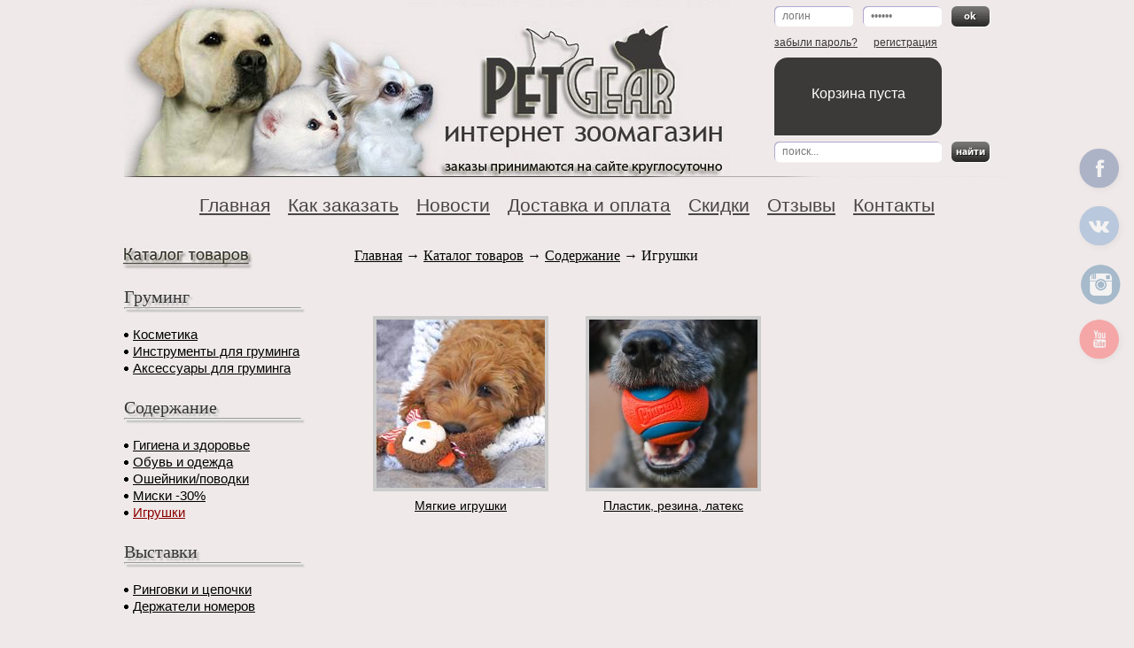

--- FILE ---
content_type: text/html; charset=utf-8
request_url: https://petgear.ru/catalog/keeping/toys/
body_size: 17974
content:
<!DOCTYPE html PUBLIC "-//W3C//DTD XHTML 1.0 Transitional//EN" "https://www.w3.org/TR/xhtml1/DTD/xhtml1-transitional.dtd">
<html xmlns="https://www.w3.org/1999/xhtml">
<head>
<meta http-equiv="Content-Type" content="text/html; charset=utf-8" />


<title>Игрушки</title>
<link rel="icon" href="/favicon.ico" type="image/x-icon"> 
<link rel="shortcut icon" href="/favicon.ico" type="image/x-icon"> 
<link href="/style.css?v=5" rel="stylesheet" type="text/css" />
<link href="/custome.css" rel="stylesheet" type="text/css" />

<script type='text/javascript' src='/netcat_template/jquery/jquery.min.js'></script>
<script type='text/javascript'>var $nc = jQuery.noConflict();</script>
<script type='text/javascript'>if (typeof $ == 'undefined') $ = jQuery;</script>
<script type='text/javascript' src='/netcat_template/jquery/jquery.a.ui.widget.js'></script>
<script type='text/javascript' src='/netcat_template/jquery/jquery.ajaxfileupload.min.js'></script>
<script type='text/javascript' src='/netcat_template/jquery/jquery.autosave.js'></script>
<script type='text/javascript' src='/netcat_template/jquery/jquery.b.iframe-transport.js'></script>
<script type='text/javascript' src='/netcat_template/jquery/jquery.colorbox-min.js'></script>
<script type='text/javascript' src='/netcat_template/jquery/jquery.fileupload.js'></script>
<script type='text/javascript' src='/netcat_template/jquery/jquery.form.min.js'></script>
<script type='text/javascript' src='/netcat_template/jquery/jquery.jcrop.js'></script>
<script type='text/javascript' src='/netcat_template/jquery/jquery.jscrollpane.min.js'></script>
<script type='text/javascript' src='/netcat_template/jquery/jquery.mousewheel.min.js'></script>
<script type='text/javascript' src='/netcat_template/jquery/jquery.nc_widget.js'></script>
<script type='text/javascript' src='/netcat_template/jquery/jquery.nclsdisplay.js'></script>
<script type='text/javascript' src='/netcat_template/jquery/jquery.simplemodal.min.js'></script>
<script type='text/javascript' src='/netcat_template/jquery/jquery.tablednd.min.js'></script>
<link rel='stylesheet' type='text/css' href='/netcat/modules/search/suggest/autocomplete.css'>
<link rel='stylesheet' type='text/css' href='/netcat/admin/skins/default/css/upload.css'>
<script type='text/javascript'>if (typeof(nc_token) == 'undefined') {var nc_token = '0535cfc8cf15953b1f8dcfd048df052b';}var nc_save_keycode = 83;
var nc_autosave_use = '';
var nc_autosave_type = '';
var nc_autosave_period = '';
var nc_autosave_noactive = '';
</script>
<script type='text/javascript' src='/netcat/modules/auth/auth.js'></script>
<script type='text/javascript' src='/netcat/modules/minishop/minishop.js'></script>
<script type='text/javascript' src='/netcat/admin/js/jquery.upload.min.js'></script>
<script type='text/javascript' src='/netcat_template/jquery/jquery.nclsdisplay.js'></script>

<script type="text/javascript" src="https://ajax.googleapis.com/ajax/libs/jquery/1.7/jquery.min.js"></script>
<link rel="stylesheet" href="/fancybox/source/jquery.fancybox.css?v=2.0.6" type="text/css" media="screen" />
<script type="text/javascript" src="/fancybox/source/jquery.fancybox.pack.js?v=2.0.6"></script>
<script type="text/javascript" src="/js/jquery.mask.min.js"></script>


<script type="text/javascript" src="/js/user.js?v=19"></script>
<script type="text/javascript" src="/js/script.js"></script>
<meta http-equiv="X-UA-Compatible" content="IE=edge">
<meta name="viewport" content="width=device-width, initial-scale=1">
<link rel="stylesheet" href="/media-queries.css">
<script src="/js/toggle-menu.js"></script>
</head>

<body>
<div class="toggle-wrap">
  <button type="button" class="toggle-menu" id="toggleMenu">
    <span></span>
    <span></span>
    <span></span>
  </button>
  <button type="button" class="toggle-category" id="toggleCategory">Каталог товаров <span></span><span></span></button>
</div>

<div id="wrapper">

	<!-- Шапка сайта -->
<div id="header">

<div class="header_right">

<div class="login">


  <form action="/netcat/modules/auth/" method="post">
      <input type='hidden' name='AuthPhase' value='1' />
      <input type='hidden' name='REQUESTED_FROM' value='/catalog/keeping/toys/' />
      <input type='hidden' name='REQUESTED_BY' value='GET' />
      <input type='hidden' name='catalogue' value='1' />
      <input type='hidden' name='sub' value='130' />
      <input type='hidden' name='cc' value='203' />
      <div class="input_item">
          <input name="AUTH_USER" type="text" width="5" onfocus="if(this.value=='логин') this.value='';" onblur="if(this.value=='') this.value='логин';" value="логин" />
      </div>
      <div class="input_item">
           <input name="AUTH_PW" type="password" onfocus="if(this.value=='пароль') this.value='';" onblur="if(this.value=='') this.value='пароль';" value="пароль" />
      </div>
      <input class="button" name="ok" type="image" src="/img/ok.gif" alt="ok" align="absmiddle" />
  </form>
  <ul>
       <li><a href="/netcat/modules/auth/password_recovery.php">забыли пароль?</a></li>
       <li><a href="/profile/registration/registration.html">регистрация</a></li>
  </ul>

</div>

        <div class="basket_module_bg">
            <div class="basket_module">
                
                 <div class="cart-empty">Корзина пуста</div>
                
            </div>
        </div>

        <div class="search">
                
<form action="/search/" method="GET">
  <div class="input_item">
    <input name="search_query" type="text" width="10" onfocus="if(this.value=='поиск...') this.value='';" onblur="if(this.value=='') this.value='поиск...';" value="поиск..." />
  </div>
  <input class="button" name="search_button" type="image" src="/img/search.gif" alt="ok" align="absmiddle" />
</form><script type='text/javascript'>(function ($) {$(document).ready(function() {var init = function() {$('#nc_search_query, input.nc_search_query').autocomplete({minLength: 3,source: '/netcat/modules/search/suggest/query.php?language=ru',select: function(event, ui) { jQuery(this).val(ui.item.label).parents('form').submit(); },search: function(event, ui) {if (/(\w+:|\()/.test($(this).val())) { return false; }}});};if (!$.ui || !$.ui.autocomplete) {$.getScript('/netcat/modules/search/suggest/jquery-ui.custom.min.js', init);}else { init(); }});})(jQuery)</script>  
            <!--form action="" method="post">
            	<div class="input_item">
                <input name="search" type="text" width="10" onfocus="if(this.value=='поиск...') this.value='';" onblur="if(this.value=='') this.value='поиск...';" value="поиск..." />
                </div>
                <input class="button" name="search_button" type="image" src="/img/search.gif" alt="ok" align="absmiddle" />
            </form-->
        </div>

</div>

    <a href="/"><img src="/img/logo.jpg" alt="PetGear.ru" class="logo" /></a>
</div>
   	<!-- #Шапка сайта -->
	
	
	<!-- Верхнее меню -->
	<div id="topmenu">
	  <ul><li><a href="/">Главная</a></li><li><a href="/howtoorder/">Как заказать</a></li><li><a href="/news/">Новости</a></li><li><a href="/payment/">Доставка и оплата</a></li><li><a href="/sale/">Скидки</a></li><li><a href="/feedback/">Отзывы</a></li><li><a href="/contacts/">Контакты</a></li></ul>	
	</div>
	<!-- #Верхнее меню -->
	
	
	<!-- Левая колонка -->
	<div id="sidebar"><div class="menu-wrap">
        
	  <div class="zag katalogue"></div>
	  
	  <div class="zag2"><a href="/catalog/groom/">Груминг</a></div><hr class="b_line"><ul><li><a href="/catalog/groom/cosmetic/">Косметика</a></li><li><a href="/catalog/groom/grooming/">Инструменты для груминга</a></li><li><a href="/catalog/groom/aprons/">Аксессуары для груминга</a></li></ul><div class="zag2"><a href="/catalog/keeping/">Содержание</a></div><hr class="b_line"><ul><li><a href="/catalog/keeping/hygiene/">Гигиена и здоровье</a></li><li><a href="/catalog/keeping/clothesandshoe/">Обувь и одежда</a></li><li><a href="/catalog/keeping/collar/">Ошейники/поводки</a></li><li><a href="/catalog/keeping/bowls/">Миски  -30%</a></li><li><a href="/catalog/keeping/toys/" class="active">Игрушки</a></li></ul><div class="zag2"><a href="/catalog/exibit/">Выставки</a></div><hr class="b_line"><ul><li><a href="/catalog/exibit/leads/">Ринговки и цепочки</a></li><li><a href="/catalog/exibit/bage/">Держатели номеров</a></li></ul><div class="zag2"><a href="/catalog/brandedsets/">Наборы Pet Gear</a></div><hr class="b_line"><ul><li><a href="/catalog/brandedsets/fordogs/">Фирменные наборы для собак</a></li><li><a href="/catalog/brandedsets/forcats/">Фирменные наборы для кошек</a></li></ul><div class="zag2"><a href="/catalog/article/">Статьи и обзоры</a></div><hr class="b_line"><ul><li><a href="/catalog/article/vse-chto-vam-neobhodimo-dlya-soderzhaniya-chihuahua/">Все что вам необходимо для содержания чихуахуа.</a></li></ul></div>
          <!-- недавно просмотренные -->
          <div class="recently">
  <div class="zag">Недавно просмотренные:</div>
<div>
  <a href="/catalog/groom/cosmetic/Eye_Envy/Eye_Envy_2232.html"><img src="/netcat_files/multifile/1516/preview_Eye_Envy_Cat_Solution_1.jpg" class="img" alt="Лосьон для удаления слезных дорожек Eye Envy для кошек" title="Лосьон для удаления слезных дорожек Eye Envy для кошек" /></a>
</div>
<div>
  <a href="/catalog/groom/cosmetic/ChrisChristensen/conditioner/conditioner_2451.html"><img src="/netcat_files/multifile/1516/preview_Spectrum_One_Substance_Builder.jpg" class="img" alt="Ополаскиватель Chris Christensen Spectrum One Substance Builder" title="Ополаскиватель Chris Christensen Spectrum One Substance Builder" /></a>
</div>
<div>
  <a href="/catalog/exibit/bage/fullcolor/fullcolor_942.html"><img src="/netcat_files/multifile/1516/preview_mal_teze.jpg" class="img" alt="Мальтийская болонка" title="Мальтийская болонка" /></a>
</div><div class="clr"></div>
<div>
  <a href="/catalog/groom/cosmetic/Groomers/detanglers/detanglers_2182.html"><img src="/netcat_files/multifile/1516/preview_Tangles_Away_2.jpg" class="img" alt="Спрей Groomer's Edge Tangles Away™" title="Спрей Groomer's Edge Tangles Away™" /></a>
</div>
<div>
  <a href="/catalog/groom/cosmetic/vellus/vellus_3411.html"><img src="/netcat_files/multifile/1516/preview_Vellus_Clarifying_Shampoo_Concentrate_1.jpg" class="img" alt="Суперочищающий шампунь Vellus Clarifying" title="Суперочищающий шампунь Vellus Clarifying" /></a>
</div>
<div>
  <a href="/catalog/groom/cosmetic/kosmetika-sveti-rossiya/lechebnaya-kosmetika/lechebnaya-kosmetika_3401.html"><img src="/netcat_files/multifile/1516/preview_shampun__Sveti.jpg" class="img" alt="Твердый шампунь с маслом ним и серой Свети" title="Твердый шампунь с маслом ним и серой Свети" /></a>
</div><div class="clr"></div>
<div>
  <a href="/catalog/groom/cosmetic/Isleofdogs/style/style_1121.html"><img src="/netcat_files/multifile/1516/preview_SprayBottle.jpg" class="img" alt="Мерная бутылочка с распылителем Isle of Dogs" title="Мерная бутылочка с распылителем Isle of Dogs" /></a>
</div>
<div>
  <a href="/catalog/groom/cosmetic/crown_royale/zavershayushchij-uhod/zavershayushchij-uhod_3507.html"><img src="/netcat_files/multifile/1516/preview_Ultimate_Detangling_Spray_0.jpg" class="img" alt="Спрей от колтунов Crown Royale Ultimate Detangling" title="Спрей от колтунов Crown Royale Ultimate Detangling" /></a>
</div>
<div>
  <a href="/catalog/groom/cosmetic/crown_royale/zavershayushchij-uhod/zavershayushchij-uhod_3506.html"><img src="/netcat_files/multifile/1516/preview_Crown_Royale_3.jpg" class="img" alt="Финальный спрей Crown Royale формула №3 для объемной и текстурной шерсти" title="Финальный спрей Crown Royale формула №3 для объемной и текстурной шерсти" /></a>
</div><div class="clr"></div>
<div>
  <a href="/catalog/groom/grooming/CombsBrushes/CombsBrushes_3388.html"><img src="/netcat_files/multifile/1516/preview_greben__Madan_MAC_190W_4.jpg" class="img" alt="Гребень с цветной ручкой Madan MAC-190W" title="Гребень с цветной ручкой Madan MAC-190W" /></a>
</div>
<div>
  <a href="/catalog/groom/aprons/aprons_6.html"><img src="/netcat_files/multifile/1516/preview_risovaya_bumaga.jpg" class="img" alt="Бумага натуральная рисовая Lainee" title="Бумага натуральная рисовая Lainee" /></a>
</div>
<div>
  <a href="/catalog/groom/cosmetic/crown_royale/shampuni/shampuni_3500.html"><img src="/netcat_files/multifile/1516/preview_Biovite_Shampoo2" class="img" alt="Шампунь Crown Royale Формула №2 для жёсткой, короткой или густой шерсти" title="Шампунь Crown Royale Формула №2 для жёсткой, короткой или густой шерсти" /></a>
</div>  <div class="clr"></div>
</div>  
	  
<br></br>

	  


	  
	  <div class="update">
	    сайт обновлен 22.01.2026
	  </div>

	  	  
	  
	  <!--div class="phone"></div-->	  
	
           </div>
	<!-- #Левая колонка -->
	
		
	<!-- Центральный блок -->
	<div id="content">
          <div class="breadcrumbs">
				<a href="/">Главная</a>
				 &rarr; <a href="/catalog/">Каталог товаров</a> &rarr; <a href="/catalog/keeping/">Содержание</a> &rarr; Игрушки
			    </div>
        <!-- content --><!--b class="zag-section">Игрушки</b-->
<div class="catblock">
  <ul>
  <li><a href="/catalog/keeping/toys/softtoys/"><img src="/netcat_files/156/toy_190.jpg" alt="Мягкие игрушки" /> Мягкие игрушки</a></li><li><a href="/catalog/keeping/toys/rubbertoys/"><img src="/netcat_files/157/Chuckit_190.jpg" alt="Пластик, резина, латекс" /> Пластик, резина, латекс</a></li>	
  </ul>
</div>    <div class="soc_buttons hidden-xs" id="soc_buttons">
          <a title="" target="_blank" href="https://www.facebook.com/petgear.ru/"><img src="/img/social/facebook.png"></a>   
          <a title="" target="_blank" href="https://vk.com/pet_gear"><img src="/img/social/vk.png"></a>  
          <a title="" target="_blank" href="https://www.instagram.com/petgear/"><img src="/img/social/instagram.png"></a> 
           
                    
           
          <a title="" target="_blank" href="https://www.youtube.com/channel/UCwf01NWypnvHUz9Khymvy8Q/featured?view_as=subscriber"><img src="/img/social/youtube.png"></a> 
          
    </div>
    </div>
	<!-- #Центральный блок -->
	
	<a href='#' class='scrollToTop'>Наверх</a>
	
	<!-- Подвал -->
	<div id="footer">
	  <div class="footmenu">
	    <a href="/">Главная страница</a>
        <a href="/howtoorder/" class="sec">Как заказать</a>
		<a href="/news/">Новости</a>
		<a href="/payment/">Доставка и оплата</a>
        <!-- /content -->
		<a href="/sale/" class="sec">Скидки</a>
         <a href="/feedback/">Отзывы</a>
    		<a href="/contacts/">Контакты</a>
	  </div>
	  
	  <div class="counters">


<!-- Yandex.Metrika informer -->
<a href="https://metrika.yandex.ru/stat/?id=25438445&amp;from=informer"
target="_blank" rel="nofollow"><img src="//bs.yandex.ru/informer/25438445/3_0_FFFFFCFF_F5F5DCFF_0_pageviews"
style="width:88px; height:31px; border:0;" alt="Яндекс.Метрика" title="Яндекс.Метрика: данные за сегодня (просмотры, визиты и уникальные посетители)" onclick="try{Ya.Metrika.informer({i:this,id:25438445,lang:'ru'});return false}catch(e){}"/></a>
<!-- /Yandex.Metrika informer -->

<!-- Yandex.Metrika counter -->
<script type="text/javascript">
(function (d, w, c) {
    (w[c] = w[c] || []).push(function() {
        try {
            w.yaCounter25438445 = new Ya.Metrika({id:25438445,
                    webvisor:true,
                    clickmap:true,
                    trackLinks:true,
                    accurateTrackBounce:true});
        } catch(e) { }
    });

    var n = d.getElementsByTagName("script")[0],
        s = d.createElement("script"),
        f = function () { n.parentNode.insertBefore(s, n); };
    s.type = "text/javascript";
    s.async = true;
    s.src = (d.location.protocol == "https:" ? "https:" : "http:") + "//mc.yandex.ru/metrika/watch.js";

    if (w.opera == "[object Opera]") {
        d.addEventListener("DOMContentLoaded", f, false);
    } else { f(); }
})(document, window, "yandex_metrika_callbacks");
</script>
<noscript><div><img src="//mc.yandex.ru/watch/25438445" style="position:absolute; left:-9999px;" alt="" /></div></noscript>
<!-- /Yandex.Metrika counter -->




	  </div>
	  
	  <div class="copy">Copyright &copy; 2009-2026 by Pet Gear  All Rights Reserved.
	  Contact email : <a href="mailto:PetGear@yandex.ru">PetGear@yandex.ru</a> <a href="https://petgear.ru/payment/privacy">Политика конфиденциальности</div>
	  
	</div>	
	<!-- #Подвал -->	

</div>




<!-- BEGIN JIVOSITE CODE {literal} -->
<script src="//code-ya.jivosite.com/widget/CjNtisLOkw" async></script><!-- {/literal} END JIVOSITE CODE -->


</body>
</html>

--- FILE ---
content_type: text/css
request_url: https://petgear.ru/style.css?v=5
body_size: 17773
content:
/* CSS Document */
body {background: #EFE9E9; margin: 0;}
img {border: 0;}
form, ul {margin: 0; padding: 0;}
li {list-style: none;}
form {overflow: hidden;}
a, input, textarea {outline:none;}
a:hover {text-decoration: none;}
a {
  color: #000;
}



#wrapper {margin: 0 auto; width: 1000px;}

/* Header */
#header {background: url(/img/line.jpg) 0 bottom no-repeat; width: 1000px; float: left; height: 200px;
margin-bottom: 20px;}
#header .logo {
	float: left;
	width: 684px;
}

.header_right { float: right; width: 266px; margin: 7px 0 0 0; font-size: 12px; font-family: Arial; }
.search input.button, .login .button  { height: 24px; width: 44px; padding: 0px; margin: 0px; background: none; }
.login .input_item,
.search .input_item { float: left; height: 24px; padding: 0px 9px 0; margin-right: 11px; overflow: hidden; }
.login input,
.search input { height: 22px; color: #797676; font-size: 12px; border:0; line-height: 22px; background: transparent; padding: 0; }
.login .input_item { width: 71px; background: url(/img/input_short.gif) no-repeat; }
.login input { width: 71px; }


.login ul { margin: 10px 0; }
.login li { display: inline; margin-right: 15px; }
.login a { color: #3a3635; }

.basket_module_bg { width: 189px; background: #3b3a38 url(/img/in_basket_top.gif) no-repeat; padding: 5px 0 0; margin-bottom: 6px; }
.basket_module { background: url(/img/in_basket_bot.gif) no-repeat bottom; padding: 0 0px; color: #FFF; height: 84px; overflow: hidden; text-align: center; font-size: 14px; }
.basket_module a { display: block; margin: 9px auto 0; height: 35px; width: 146px; color: #FFF; font-size: 18px; line-height: 35px; text-align: center; text-decoration: none; text-transform: uppercase; }
.basket_module a:hover { text-decoration: none; background: url(/img/buy.gif) no-repeat; }

.search .input_item { width: 171px; background: url(/img/input_long.gif) no-repeat; }
.search input { width: 171px; }

.hello {
  height: 59px;
}
.cart-empty {
  font-size: 16px;
  padding-top: 27px;
}

/* Topmenu */
#topmenu {float: left; width: 1000px; margin: 0 0 25px; padding-left: 164px;}
#topmenu .deli {float: left; font: 18px Arial; margin: 1px 0 0;}
#topmenu .deli a {color: #696866;}

#topmenu ul { margin: 0 auto; display: block;}
#topmenu li {float: left; font: 21px Arial; margin: 0 10px;}
#topmenu li a {color: #4A4645;}
#topmenu li.sec a {color: #7C0000;}
#topmenu li a:hover {text-decoration: none;}



/* Sidebar */
#sidebar {float: left; width: 230px;}

#sidebar .zag {width: 150px; height: 45px; margin: 0 0 10px -5px;}
#sidebar .katalogue {background: url(/img/2.jpg) no-repeat;}
#sidebar .zag3 {color: #413E37; font: bold 17px Arial; text-decoration: underline; margin: 0 0 20px;
text-shadow: 3px 3px 3px #aaa;}
#sidebar .zag3 a {color: #8B0000;}
#sidebar .zag3 a:hover {text-decoration: none;}
#sidebar .zag2 {
  width: 150px;
  margin: 0 0 0 0;
  font-size: 20px;
  color: #333;
  text-shadow: #BBBBBB 3px 3px 2px;
  }
  #sidebar .zag2 a  {
    text-decoration: none;
    color: #333;
  }
  #sidebar .zag2 a.active  {
    color: #8B0000;
  }

  #sidebar hr.b_line {
     color: #333;
     box-shadow:  3px 3px 2px #BBBBBB;
     margin: 0 30px 20px 0;
  }

#sidebar ul {margin-bottom: 25px;}
#sidebar ul li {background: url(/img/bull.jpg) left 7px no-repeat;font: 15px Arial; margin-bottom: 2px;
padding-left: 10px;}
#sidebar ul li a {color: #000;}
#sidebar ul li a.active { color: #8B0000; }
#sidebar ul li a:hover {text-decoration: none;}

#sidebar .groom {background: url(/img/3.jpg) no-repeat;}
#sidebar .soder {background: url(/img/4.jpg) no-repeat;}
#sidebar .vyst {background: url(/img/5.jpg) no-repeat;}
#sidebar .zavod {background: url(/img/8.jpg) no-repeat;}
#sidebar .kit {background: url(/img/11.jpg) no-repeat;}
#sidebar .links {background: url(/img/6.jpg) no-repeat; height: 45px;}



#sidebar .icq {background: url(/img/icq.gif) left 0 no-repeat; font: bold 14px Arial; padding-left: 20px;
color: #008000; margin-bottom: 15px;}
#sidebar .update {background: #A52A2A; font: bold 14px Arial; padding: 5px 10px; color: #fff;
margin-bottom: 30px;}

#sidebar ul#news li {margin-bottom: 15px;}

#sidebar .phone {background: url(/img/phone.jpg) -5px 0 no-repeat; float: left; width: 230px; height: 114px;
margin: 0;}




/* Content */
#content {float: left; width: 740px; margin: 0 0 30px 30px;}
.breadcrumbs { padding: 11px 0 34px;}

#content h1 {font: 20px Arial; color: #000; margin: 10px 0 20px; text-align: center;}
#content h1.red {color: #8B0000;}



/* Slider */
#sliderbody {float: left; width: 740px; position: relative; margin: 0 0 30px;}
#sliderbody li {float: left; width: 160px; padding: 5px 10px; text-align: center;
font: 14px Arial; color: #000; margin: 1px;}
#sliderbody li img {width: 145px; height: 145px; border: 2px solid #ccc; margin-bottom: 5px;}
#sliderbody li .name {margin-bottom: 10px;}
#sliderbody li .name a {color: #8B0000;}
#sliderbody li .price {color: #008000; font-weight: bold;}
#sliderbody .prev, #sliderbody .next {display: block; width: 23px; height: 143px; position: absolute;
border: 0; cursor: pointer;}
#sliderbody .prev {background: url(/img/prev.png) no-repeat; left: -25px; top: 10px;}
#sliderbody .next {background: url(/img/next.png) no-repeat; right: -10px; top: 10px;}


#h_box_0{position:relative; width:100%; padding:0px; margin: 0px; overflow:hidden;}
#h_scroll_box_0{position:absolute; top: 0px; left: 0px; padding:0px; margin: 0px;}
tr.htable_0 td{text-align: center; vertical-align: top; padding: 5px 10px; border-right: 1px solid #ccc;
font: 14px Arial; color: #000; width: 160px;}
.fixhblock_0{width: 150px; height: 1px;}
#sliderbody2 {float: left; width: 740px; margin: 0 0 30px;}
#sliderbody2 img {width: 145px; height: 145px; border: 2px solid #ccc; margin-bottom: 5px;}
#sliderbody2 .name {margin-bottom: 10px;}
#sliderbody2 .name a {color: #8B0000;}
#sliderbody2 .price {color: #000;}




.homeblock {float: left; width: 160px; border: 1px solid #333; padding: 5px 10px; text-align: center;
font: 14px Arial; color: #000; margin: 1px;}
.homeblock:hover {background: #fff;}
.homeblock img {width: 156px; height: 156px; border: 2px solid #ccc; margin-bottom: 5px;}
.homeblock .name {margin-bottom: 10px; min-height: 50px;}
.homeblock .name a {color: #8B0000;}

.homepost {float: left; width: 700px; text-align: center; margin: 15px 20px; font: 14px Arial; line-height: 17px;}
.homepost .red {color: #8B0000;}

.catpost {float: left; width: 700px; text-align: right; margin: 15px 20px; font: 14px Arial; line-height: 17px;}
.catpost a {color: #000;}
.catpost span.green {color: #008000; font-weight: bold;}


.catblock {float: left; margin: 10px 0 30px;}
.catblock li {float: left; width: 200px; text-align: center; font: 14px Arial; color: #000; margin: 15px 20px;}
.catblock li img {width: 190px; height: 190px; border: 4px solid #ccc; margin-bottom: 5px;}
.catblock li a {color: #000;}
.catblock li.clr { clear: both; width: 100%; }


/* ����� */
.newsanons {float: left; width: 740px; margin: 7px 0; font: 14px Arial; line-height: 17px;
border-bottom: 1px solid #ccc; padding-bottom: 10px;}
.newsanons h1, .newsanons h2 {font: 18px Arial; margin: 0 0 10px; color: #8B0000 !important;
text-align: left !important;}
.newsanons h2 a, .newsanons .more a {color: #8B0000;}
.newsanons .date {color: #999; margin-bottom: 15px; font-size: 11px;}
.newsanons img {width: 150px; float: left; border: 2px solid #ccc; height: 150px; margin: 0 10px 0 0;}
.newsanons .text {float: left; margin-bottom: 8px;}
.newsanons .text a {color: #000;}
.newsanons .more {float: right;}
.newsfull {border: 0;}
.newsfull img {float: none;}


/* ����� */
.zag-section { font-family: 'Book Antiqua'; font-size: 18px; display: block; padding-bottom: 15px; text-align: center; }
.tovar_anons {float: left; width: 740px; margin-bottom: 60px;}
.tovar_anons .item-photo {width: 190px; float: left; margin: 0 10px 0 0;}
.tovar_anons .preview { float: left; border: 4px solid #ccc; }
.tovar_anons h2 {float: left; margin: 0 0 20px; font: 18px Arial;}
.tovar_anons h2 a  { color: #000; }
.tovar_anons .super {float: left; background: url(/img/s-price.jpg); width: 30px; height: 30px;}
.tovar_anons .hit {float: left; background: url(/img/hitprod.jpg); width: 30px; height: 30px;}
.tovar_anons .canada {float: left; background: url(/img/canada.jpg); width: 47px; height: 30px;}
.tovar_anons .usa {float: left; background: url(/img/usa.jpg); width: 45px; height: 30px;}
.tovar_anons .right {float: left; width: 500px;  line-height: 18px; margin: 10px 0 0;}
.tovar_anons .right .text {margin-bottom: 30px; font: 16px Book Antiqua;}
.tovar_anons .right .text span {color: #8B0000;}
.tovar_anons .right .cena {float: left; margin: 4px 10px 0 0; padding-top: 6px;}
.tovar_anons .right .cena span {color: #8B0000; font-weight: bold;}
.tovar_anons .right .in-basket {  padding-top: 6px; }
.tovar_anons .right .ok {float: left; background: url(/img/7.jpg); width: 120px; height: 20px;}
.tovar_anons .nc_msput a { color: darkRed; }
.tovar_anons .putter { padding-top: 5px; }
.tovar_anons .not-in-stock { padding-top: 10px; }
.tovar_anons .not-in-stock a { color: #800000; text-decoration: underline; }
.tovar_anons .in-detail { padding-top: 10px; }
.tovar_anons .in-detail a, .prices .else { color: #800000; }
.tovar_anons .fullText { padding-top: 15px; font-family: 'Book Antiqua'; font-size: 16px; }

/* c ���� ��� �������� */
.also-buy {
  padding-bottom: 15px;
  border: 1px solid #ccc;
  font-family: Arial;
  font-size: 12px;
}

    .also-buy .also-item {
      float: left;
      width: 150px;
      padding: 0 10px;
      text-align: center;
    }
    .also-buy .also-zag {
      font-size: 16px;
      font-weight: bold;
      padding: 5px 0 10px 10px;
    }
    .also-buy .price{
      color: #800000;
    }
    .also-buy .img {
      width: 150px;
      height: 200px;
      overflow: hidden;
      border: 1px solid #CCCCCC;
      background-color: #FFFFFF;
      display: table-cell;
      vertical-align: middle;
    }
        .also-buy .img img {
          width: 150px;
          margin: auto 0;

        }

.recently .img {
  width: 70px;
  margin: 0 4px 4px 0;
  float: left;
  border: 1px solid #CCCCCC;
}
.recently .zag {
  font-weight: bold;
  padding-bottom: 5px;
}

.prices {
  border-collapse: collapse;
  /*width: 506px;   */
}
    .prices td {
      border: 1px solid #ccc;
      padding: 5px;
      font-size: 12px;
      font-family: Arial;
    }
    .prices a {
      color: #333;
      font-size: 12px;
    }
    .prices .varname {

    }
    .prices .pr {
      text-align: center;
      width: 95px;
    }
        .prices .pr span {
            color: #800000;
            font-weight: bold;
        }
        .prices .pr s {
          text-align: center;
          display: block;
        }
        .personal-discount {
          cursor: help;
        }

    .prices .buy {
      width: 140px;
      text-align: center;
    }

.photo-block { width: 220px; float: left; }
.photo-block .previews { padding-top: 15px; }
.photo-block .previews img { width: 100px; float: left; margin: 5px 5px 0 0; border: 1px solid #CCCCCC;}

.tovpost {float: left; width: 740px; font: 14px Arial; line-height: 17px;}
.tovpost li {background: url(/img/bull.jpg) left 7px no-repeat; font: 14px Arial; margin-bottom: 2px; padding-left: 10px; line-height: 17px;}
.tovpost img {border: 4px solid #ccc;}
.tovpost h2 {background: url(/img/uzor.jpg) 0 12px repeat-x; font: 20px Arial; margin: 0 0 25px 95px; width: 550px; float: left;}
.tovpost h2 b {font-weight: normal; display: block; float: left; background: #EFE9E9; padding: 0 3px; margin-left: 210px;}


/* ��������� */
.navigation {float: left; width: 740px; margin: 20px 0; text-align: right; font: bold 16px Arial; color: #000;}
.navigation a, .navigation span {margin: 0 5px;}
.navigation a {color: #8B0000;}




/* Footer */
#footer {float: left; width: 1000px; height: 120px;}
.footmenu {text-align: center; font: 16px Arial; float: left; width: 1000px; margin: 10px 0;}
.footmenu a {margin: 0 5px; color: #4A4645;}
.footmenu a.sec {color: #7C0000;}

.counters {text-align: center; float: left; width: 1000px; margin: 10px 0;}

.copy {text-align: center; float: left; width: 1000px; margin: 5px 0; color: #555; font: 11px Arial;}
.copy a {color: #333;}




.clr {clear: both;}

/* ������� */
.nc_mscart {
  width: 99%;
  border-collapse: collapse;
  margin: 0 auto 15px;
}
    .nc_mscart td {
      padding: 2px 3px;
      border: 1px solid #ccc;
    }
    .nc_mscart .l a {
      color: #000;
    }
    .nc_mscart .r {
      text-align: right;
      width: 100px;
      white-space: nowrap;
    }
    .nc_mscart .c {
      text-align: center;
    }
       .nc_mscart .c input {
         text-align: center;
       }

/* ��������� � ������������ */
#notice table {
  margin: 0 auto;
}
#notice .submit {
  text-align: center;
  padding: 10px 0 25px 0;
}
#n_answer, #n_error, #n_already {
  text-align: center;
}
#n_error {
  color: red;
}

/* ����� ����������� */
.nc_auth_login_check, .nc_auth_pass2_check { margin-left: 15px; font-weight: bold; display: none;}
.nc_auth_pass1_check { margin-left: 5px; font-weight: bold; display: none;}
#nc_auth_pass1_security { margin-left: 15px; display: none;}
#nc_auth_login_ok, #nc_auth_pass2_ok { color: #088A08; }
#nc_auth_login_fail, #nc_auth_pass2_fail { color: #FF0000;}
#nc_auth_pass1_s1 { color: #FF0000; }
#nc_auth_pass1_s2 { color: #ddcc11; }
#nc_auth_pass1_s3 { color: #8cd750; }
#nc_auth_pass1_s4 { color: #088A08; }
#nc_auth_pass1_empty, #nc_auth_pass_min { margin-left: 15px; font-weight: bold; display: none; color: #FF0000; }

.form-auth {
  float: left;
  width: 40%;
}
.form-reg {
  float: left;
  width: 60%;
}
    .form-auth .zag, .form-reg .zag {
      display: block;
      text-align: center;
      padding-bottom: 15px;
    }
    .form-row {
        padding-bottom: 10px;
    }
    .form-row .label {
        float: left;
        width: 175px;
        text-align: right;
    }
    .form-row .form-inp{
      padding-left: 185px;
    }
         .form-row .form-inp input[type="text"], .form-row .form-inp input[type="password"] {
           width: 220px;
         }

.warnText {
  border: 1px solid red;
  padding: 15px;
  color: red;
  margin-bottom: 15px;
}

/* �� */
.menu-lk {
  margin-bottom: 45px;
}
    .menu-lk li {
      float: left;
      padding: 5px;
    }
    .menu-lk li a {
      color: #000;
    }
    .menu-lk li a.active {
      text-decoration: none;
    }

.orders {
  width: 100%;
  border-collapse: collapse;
  margin-bottom: 15px;
}
    .orders td {
      border: 1px solid #ccc;
      padding: 5px;
    }

    .orders .head td {
      font-weight: bold;
      text-align: center;
      height: 30px;
      background-color: #e1e1e1;
    }

/* ������ */
#addForm {
  display: none;
  padding-top: 10px;
}
    #addForm .row {
      padding-bottom: 10px;
    }
    #addForm .label {
      float: left;
      width: 100px;
      text-align: right;
    }
    #addForm .inp {
      padding-left: 110px;
    }
.addForm {
  padding-top: 15px;
}
.feedbacks {
    padding-top: 15px;
}
    .feedbacks .zag {
      display: block;
      font-size: 18px;
    }
    .feedbacks .row {
      padding: 15px 0;
      border-bottom: 1px solid #CCCCCC;
    }
        .feedbacks .name {
          font-style: italic;
          text-align: right;
        }
        .feedbacks .item-name {
          font-style: italic;
        }
        .feedbacks .photos {
          padding-top: 15px;
        }
          .feedbacks .photos img {
            border: 1px solid #ccc;
          }

/* ����� ��������� ������ */
.user-form {

}
  .user-form .row {
    padding-bottom: 5px;
  }
    .user-form .zag {
      display: block;
      padding: 15px 0;
    }
    .user-form .label {
      float: left;
      text-align: right;
      width: 180px;
    }
    .user-form .inp {
      padding-left: 190px;
    }

/* ����� - ���-�� */
.nc_search_results {
  list-style: decimal;
}
    .nc_search_results li {
       list-style: decimal;
       padding-bottom: 15px;
    }

/* ������� �������� */
.banner {
  text-align: center;
  padding-bottom: 25px;
}
.pre-text {
  font-family: 'Book Antiqua'; font-size: 16px;
  padding-bottom: 15px;
}

.share-block {
    padding: 10px 0;
}

/* ���������� �� ������� */
.main-board {
  font-size: 18px;
  padding: 10px 0;
}
#modal-szndvsd > div{
     display: flex;
position: fixed;
left: 0;
top: 0;
background: rgba(128, 128, 128, 0.78);
width: 100%;
height: 100%;
justify-content: center;
align-items: center;
}
#modal-szndvsd img{
     border-radius: 10px;
}

.scrollToTop{
     position: fixed;
     bottom: 50px;
     right: 20px;
     width: 50px;
     height: 50px;
     color: #333;
     text-align: center;
     z-index: 350;
     font-size: 0;
     border-radius: 50%;
     -webkit-box-shadow: 0 0 5px rgba(0,0,0,.17);
     box-shadow: 0 0 5px rgba(0,0,0,.17);
     background-color: rgba(255,255,255,.9);
     opacity: 0;
     pointer-events: none;
     transform: translateX(100%);
     -webkit-transform: translateX(100%);
     backface-visibility: hidden;
     -webkit-backface-visibility: hidden;
     display: flex;
     justify-content: center;
     align-items: center;
     padding-top: 5px;
 }
 .scrollToTop::after{
     content: "";
     display: block;
     border-left: 3px solid;
     width: 16px;
     height: 16px;
     transform: rotate(45deg);
     border-top: 3px solid;
 }
 .scrollToTop.button-show{
     pointer-events: visible;
     opacity: 1;
     transform: none;
     -webkit-transform: none;
 }

--- FILE ---
content_type: application/javascript
request_url: https://petgear.ru/netcat/admin/js/jquery.upload.min.js
body_size: 5116
content:
(function(e){function r(a,b){if(b.value){var c=h?b.files[0].type:"",d=h?b.files[0].name:b.value.substr(b.value.lastIndexOf("\\")+1),f=h?b.files[0].size:0,g=j(a),i=e(b).hide(),l=s(a,d);k(g)&&(i.prop("class","nc-upload-file-input").appendTo(l),i=e('<input class="nc-upload-input" type="file" name="'+b.name+'" multiple />').appendTo(g),t(i),m(g));l.hide().appendTo(a).slideDown(100).find(".nc-upload-file-custom-name input:text").focus();f<u&&p(c)?(f=new FileReader,f.onload=function(a){n(l,c,d,a.target.result,
!0)},f.readAsDataURL(b.files[0])):n(l,c,d,null,!0)}}function w(a,b){var c=j(a),d="f_"+c.data("fieldName")+"_content"+(k(c)?"[]":""),f=c.data("maxFiles");e.each(b,function(b,i){if(f&&"0"!=f&&q(c)>=f)return!1;var e=s(a,i.name,"i"),h=new FileReader;h.onload=function(a){o(d,i.name+"/"+a.target.result,"nc-upload-file-content").appendTo(e);a=i.size<u&&p(i.type)?a.target.result:null;n(e,i.type,i.name,a,!0)};h.readAsDataURL(i);e.hide().appendTo(a).slideDown(100)});m(c)}function s(a,b,c){var d=j(a),b=e('<div class="nc-upload-file"><div class="nc-upload-file-info"><span class="nc-upload-file-name">'+
b+'</span> <a href="#" class="nc-upload-file-remove" tabindex="-1">\u00d7</a></div></div>');if(k(d)){var f=d.data("fieldId"),g=q(a);d.data("customName")&&(d=e("<input />",{type:"text",name:"f_"+d.data("fieldName")+"_name[]",placeholder:d.data("customNameCaption"),value:""}),e('<div class="nc-upload-file-custom-name" />').append(d).appendTo(b));b.append(o("priority_multifile["+f+"][]",-1,"nc-upload-file-priority"),o("multifile_new_priority["+f+"][]",g,"nc-upload-file-priority"),o("multifile_upload_type["+
f+"][]",c||"f","nc-upload-file-upload-type"))}b.appendTo(a);v(b);return b}function n(a,b,c,d,f){var g=e("<div />").addClass("nc-upload-file-preview nc-upload-file-drag-handle");(b=d&&p(b))&&h?(g.addClass("nc-upload-file-preview-image").append('<img src="'+d+'" />'),j(a).addClass("nc-upload-with-preview")):(d=c.lastIndexOf("."),g.addClass("nc-upload-file-preview-other"),0<d&&g.append('<span class="nc-upload-file-extension">'+c.substr(d+1)+"</span>"));a.prepend('<div class="nc-upload-file-drag-icon nc-upload-file-drag-handle"><i class="nc-icon nc--file-text"></i></div>',
g);if((b||a.closest(".nc-upload-with-preview").length)&&h)f?g.slideDown(100):g.show();return g}function p(a){return a?a.match(/^image\/(jpe?g|png|gif|bmp|svg([+-]xml)?)$/i):!1}function k(a){return a.hasClass("nc-upload-multifile")}function j(a){return a.closest(".nc-upload")}function q(a){return a.find(".nc-upload-file:visible").length}function m(a){var b=a.data("maxFiles");if(b&&k(a)){var c=a.find(".nc-upload-input");q(a)>=b?c.hide():c.show()}}function t(a){h||a[0].attachEvent("onpropertychange",
function(){var a=window.event.srcElement;if("value"==window.event.propertyName&&a.value.length){var c=e(a);c.is(":visible")&&r(j(c).find(".nc-upload-files"),a)}})}function o(a,b,c){return e("<input />",{type:"hidden",name:a,value:b,"class":c})}function x(a){a.preventDefault();a.stopPropagation();var b=e(a.target).closest(".nc-upload-file");b.find(".nc-upload-file-remove-hidden").val("1");b.find(".nc-upload-file-remove-checkbox").prop("checked","checked");b.slideUp(100,function(){b.find(".nc-upload-file-input, .nc-upload-file-content, .nc-upload-file-upload-type, .nc-upload-file-priority, .nc-upload-file-custom-name").remove();
var a=j(b);a.hasClass("nc-upload-with-preview")&&0==a.find(".nc-upload-file:visible .nc-upload-file-preview-image").length&&a.removeClass("nc-upload-with-preview");var d=a.find(".nc-upload-input"),f=d.clone().val("").show();d.replaceWith(f);d=e.Event("change");d.target=f[0];e(document).trigger(d);m(a)});return!1}function v(a){a.find(".nc-upload-file-remove").off("click.nc-upload").on("click.nc-upload",x)}if(e){var u=5242880,h="FileReader"in window;e.fn.upload=function(){return this.each(function(){var a=
e(this);if(!a.hasClass("nc-upload-applied")){a.addClass("nc-upload-applied");var b=k(a),c=a.find(".nc-upload-files"),d=c.find(".nc-upload-file");0<d.length&&!b&&a.find(".nc-upload-input").hide();d.each(function(){var a=e(this),b=a.data("type"),c=a.find(".nc-upload-file-name"),d=c.html(),c=c.prop("href");n(a,b,d,c,!1)});setTimeout(function(){m(a)},10);a.on("change",".nc-upload-input",function(){if(this.files&&this.files.length)1<this.files.length&&h?(w(c,this.files),this.value=null):r(c,this)});h||
t(a.find(".nc-upload-input"));v(c);if(b){var f;c.on("mousedown",".nc-upload-file-drag-handle",function(a){a.preventDefault();c.addClass("nc--dragging");f=e(this).closest(".nc-upload-file").addClass("nc--dragged");e(window).on("mouseup.nc-upload",function(){c.removeClass("nc--dragging");f.removeClass("nc--dragged");c.find(".nc-upload-file").each(function(a){e(this).find(".nc-upload-file-priority[name^=multifile_new_priority]").val(a)});e(window).off("mouseup.nc-upload");f=null})});c.on("mousemove",
".nc-upload-file",function(a){var b=e(this);if(f&&!b.hasClass("nc--dragged")){if("none"==b.css("float"))var a=a.pageY-b.offset().top,c=b.height();else a=a.pageX-b.offset().left,c=b.width();(a=a<c/2)?f.insertBefore(b):f.insertAfter(b)}})}}})};e(document).on("apply-upload",function(){e(".nc-upload").upload()})}})(window.$nc||window.jQuery);


--- FILE ---
content_type: application/javascript
request_url: https://petgear.ru/js/script.js
body_size: 3576
content:
$(document).ready(function(){

    $( ".soc_buttons a" ).hover(
      function() {
        $('img', this).animate({"right":"10px", "opacity": "1"}, "fast");
      }, function() {
        $('img', this).animate({"right":"0", "opacity": "0.4"}, "fast");
      }
    );

    $(".fancybox").fancybox();


    /* уведомление */
    $(".notice").fancybox({
		/*maxWidth	: 800,
		maxHeight	: 600,
		fitToView	: true,*/
		width		: '400px',
		height		: '200px',
		autoSize	: false,
		closeClick	: false,
		openEffect	: 'none',
		closeEffect	: 'none',
        afterClose  : function(){
                        $('#n_question').show();
                        $('#n_answer').hide();
                        $('#n_error').hide();
                        $('#n_already').hide();
                      }
	});

    $(".notice").click(function(){
      $("#notice").find('input[name="notice_item"]').val($(this).attr('rel'));
      $("#notice").find('input[name="notice_url"]').val($(this).attr('url'));
    });

    $("#notice").find('input[type="submit"]').click(function(){

          var err = 0;

          if ($("#notice_name").val() == ''){
            err = 1;         
            $('#notice_name').css("border", "1px solid red");
          }

          if ($("#notice_email").val() == '' || !isValidEmailAddress($("#notice_email").val())){
            err = 1;
            $('#notice_email').css("border", "1px solid red");
          }

          if (!err){

              $.post("/netcat/modules/default/notice_me.php", $("#n_question").serialize(),
                 function(data){
                    switch(data.result){
                           case 'ok': $('#n_question').hide();
                                      $('#n_answer').show();
                                      $('#n_error').hide();
                                      $('#n_already').hide();
                                      break;
                      case 'already': $('#n_question').hide();
                                      $('#n_answer').hide();
                                      $('#n_error').hide();
                                      $('#n_already').show();
                                      break;
                        case 'error': $('#n_question').hide();
                                      $('#n_answer').hide();
                                      $('#n_error').show();
                                      $('#n_already').hide();
                                      break;
                    }

                 }, "json");
             }

         });

    $(".fancy-close").click(function(){
      $.fancybox.close( 1 );
    });

    $("#notice_name, #notice_email").keyup(function(){
      $(this).removeAttr("style");
    });
    $('.addOrderFrm input[name="f_PhoneExtra"]').mask('+7(999)-999-99-99');
    
    if($('.addOrderFrm input[name="f_Phone"]').val() == '') {
        $('.addOrderFrm input[name="f_Phone"]').mask('+7(999)-999-99-99');
    }
    
    $(document).on('input', '.addOrderFrm input[name="f_Phone"]', function() {
        if($(this).val() == '') {
          $(this).mask('+7(999)-999-99-99');
      }
    });
    
    $('.phone_m').mask('+7(999)-999-99-99');
    
});


/* проверка email */
function isValidEmailAddress(emailAddress) {
    var pattern = new RegExp(/^(("[\w-\s]+")|([\w-]+(?:\.[\w-]+)*)|("[\w-\s]+")([\w-]+(?:\.[\w-]+)*))(@((?:[\w-]+\.)*\w[\w-]{0,66})\.([a-z]{2,6}(?:\.[a-z]{2})?)$)|(@\[?((25[0-5]\.|2[0-4][0-9]\.|1[0-9]{2}\.|[0-9]{1,2}\.))((25[0-5]|2[0-4][0-9]|1[0-9]{2}|[0-9]{1,2})\.){2}(25[0-5]|2[0-4][0-9]|1[0-9]{2}|[0-9]{1,2})\]?$)/i);
    return pattern.test(emailAddress);
}